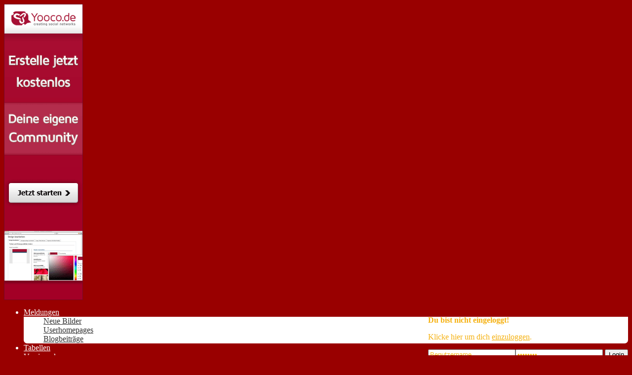

--- FILE ---
content_type: text/html; charset=utf-8
request_url: http://schwedter-sport.de/forum/add_thread.html?thread_id=12599873
body_size: 3933
content:
<!DOCTYPE html PUBLIC "-//W3C//DTD XHTML 1.0 Transitional//EN" "http://www.w3.org/TR/xhtml1/DTD/xhtml1-transitional.dtd">
<html xmlns="http://www.w3.org/1999/xhtml">
<head>

<meta http-equiv="Content-Type" content="text/html; charset=utf-8" />
<meta name="generator" content="Yooco.de Social Networking System" />
<meta name="description" content="Sport in der Ostuckermark" />
<meta name="keywords" content="schwedt,sport,verein,vereine,fu?ball,fussball,brandenburgliga,verbandsliga,fan,schwimmen,boxen,radfahren,karate,fans,verein,vereine,treff,treffen,comunity,reden,diskussion,forum,eigene homepage,eigener blog,sportmeldungen,sportnachrichten" />
<link rel="alternate" type="application/rss+xml" title="Neue Videos" href="/videos.rss" />
<link rel="alternate" type="application/rss+xml" title="Neue Bilder" href="/images.rss" />
<link rel="alternate" type="application/rss+xml" title="Neue Sites" href="/sites.rss" />
<link rel="alternate" type="application/rss+xml" title="Neue Foren-Beiträge" href="/forum.rss" />
<link rel="alternate" type="application/rss+xml" title="Neue Blog-Beiträge" href="/blog.rss" />
<link rel="alternate" type="application/rss+xml" title="Events in den nächsten vier Wochen" href="/events.rss" />

<link rel="canonical" href="http://schwedter-sport.de/login.html" />
<title>Login - www.schwedter-sport.de</title>
<script type="text/javascript" src="//ajax.googleapis.com/ajax/libs/prototype/1.7.0.0/prototype.js"></script>
<script type="text/javascript" src="//ajax.googleapis.com/ajax/libs/scriptaculous/1.9.0/scriptaculous.js?load=effects,dragdrop"></script>
<script type="text/javascript" src="http://static.yooco.de/js/general-proto-user.min.js?15030401"></script>
<script language="javascript" type="text/javascript">
<!--
  var boxConfirmMsg = '';
  window.onload = function() {
    Shadowbox.init({
	  assetURL: 'http://static.yooco.de/js/shadowbox/js/',
	  animSequence: '',
	  enableKeys: false,
	  overlayOpacity: 0.25
	});
    			
  };
//-->
</script>




<link rel="stylesheet" href="http://static.yooco.de/templates/core/general-clean-user-a-min.css?13040901&amp;15030401" />


<style type="text/css" media="screen">
#head_center {
	float: right;
}
body {
		background-color: #990000;
		    background-image: none;
    }
#head {
		background-color: transparent;
					background-image: url(http://www6.yooco.de/uploads/s3/images/background/orig/16/3/a2cbfa63ee3ef07634a15a00aa4dfc10.jpg);
	background-repeat: repeat;
	background-position: center center;
		}
#head, #head a:link, #head a:visited, #head a:hover, #head a:active, #head h2 a:link, #head h2 a:visited, #head h2 a:hover, #head h2 a:active {
	color: #f5b111;
}
#ads_top_info, #ads_top_info a:link, #ads_top_info a:visited, #ads_top_info a:hover, #ads_top_info a:active, .ads_admin_close, .ads_admin_close a {
	color: #f5b111;
}
#head h1, #head h2, #head h3, #head h4, #head h4.sub_head, #head input {
	color: #f5b111;
}
#head span.highlight * {
	color: #0a4eee;
}
#mainbar {
		background-color: transparent;
			color: #ffffff;
		}
#mainbar ul li a, #mainbar ul li a span {
	color: #ffffff;
}
#mainbar ul li ul { background-color: #ffffff; }
#mainbar ul li ul li a { color: #313131; }
#content, #breadcrumb {
		background-color: #ffffff;
			}
#footer {
		background-color: transparent;
		    background-image: none;
	}
#footer, #footer a:link, #footer a:visited, #footer a:hover, #footer a:active {
	color: #ffffff;
}
div.boxItemTitle {
		background-color: #990000;
			color: #ffffff;
		    background-image: none;
    }
div.boxItemTitle span {
	color: #ffffff;
}
div.boxItemBorder {
		border-color: #990000;
	}


#head_right img {
display: none;
}
#head_center {
float: right;
}
#head_new_ims span.highlight {
text-decoration: blink;
}
#mainbar ul li ul {
  border-radius: 0 0 7px 7px;
  -moz-border-radius: 0 0 7px 7px;
  -webkit-border-radius: 0 0 7px 7px;
}
</style>
<style type="text/css" media="screen">
#content, #container, #main_container, ins {
	display: block !important;
	visibility: visible !important;
}

</style>
<!--[if IE]>
<style type="text/css" media="screen">body { behavior:url("/templates/core/csshover.htc"); }</style>
<link rel="stylesheet" href="http://static.yooco.de/templates/core/ie.css" />
<link rel="stylesheet" href="http://static.yooco.de/templates/core/ie_clean.css" />
<![endif]-->
<!--[if lt IE 8]>
<link rel="stylesheet" href="http://static.yooco.de/templates/core/ie7.css" />
<![endif]-->
<meta name="language" content="de" />
<link rel="shortcut icon" type="image/x-icon" href="http://static.yooco.de/s2/images/website/681145/image/favicon.jpg" />







</head>
<body>


<div id="main_container">



      <div id="ads_right" style="width:160px; height:600px;">
    <iframe src="/banner.php?s=160x600" frameborder="0" width="160" height="600" scrolling="no" allowtransparency="true" style="border:0; overflow:hidden;"></iframe>  </div>
  
  
  <div id="container">

  <noscript>
  <div id="no_js" class="highlight3" style="text-align:center;"><img src="http://static.yooco.de/templates/core/images/exclamation.gif" alt="" border="0" align="top" />&nbsp;<strong>Achtung: Du musst <a href="/javascript.html">JavaScript aktivieren</a>, um diese Community nutzen zu können.</strong></div>
  </noscript>

  
  

  <div id="head">
    <div id="head_left">
	  	  	</div>
	<div id="head_center" style="float:right;">
	  
      	  <div id="oldHeaderLogin">
	  <p><strong>Du bist nicht eingeloggt!</strong></p>
	  <p>Klicke hier um dich <a href="/login.html">einzuloggen</a>.</p>
	        </div>
      <div id="newHeaderLogin">
      <form id="head_center_login" method="post" action="/login.do"><input type="hidden" name="" value=""/>
        		<input name="redirect_to" type="hidden" value="/forum/add_thread.html?thread_id=12599873" />
				<input name="query" type="hidden" value="thread_id=12599873" />
				        <input type="text" class="headlogin" value="Benutzername" name="username" onfocus="if (this.value == 'Benutzername') { this.value = ''; }" onblur="if (this.value == '') { this.value = 'Benutzername'; }" /><input type="password" value="Passwort" name="password" class="headlogin" onfocus="if (this.value == 'Passwort') { this.value = ''; }" onblur="if (this.value == '') { this.value = 'Passwort'; }" />
        <button type="submit">Login</button>
        <div class="clear" style="height:5px;"></div>
        <label for="headLoginCookies"><input type="checkbox" id="headLoginCookies" name="use_cookie" value="1" checked="checked" /> Angemeldet bleiben?</label>
        <a href="/lost_password.html" style="text-decoration:none; font-size:10px;">Passwort vergessen?</a>
        <div class="clear" style="height:7px;"></div>
                <a style="padding-left:21px;" class="ico_lng" href="/popups/set_language.html?return=%2Fforum%2Fadd_thread.html%3Fthread_id%3D12599873" rel="shadowbox;height=300;width=400" title="Sprache wechseln"><img src="http://static.yooco.de/templates/core/images/flags/de.gif" alt="de_DE" border="0" /></a>
      </form>
      </div>
      
	  	</div>
  </div>
    <div id="mainbar">
    <ul>
	  	  	  	  <li>
        	    <a href="/home.html"><span>Meldungen</span></a>
	    		  <div class="clear"></div>
		  <ul>
		    		    			<li><a href="http://www.schwedter-sport.de/p.bilder.html" rel="nofollow">Neue Bilder</a></li>
					    		    			<li><a href="/p.userhomepages.html">Userhomepages</a></li>
					    		    			<li><a href="/p.blogbeitrge.html">Blogbeitr&auml;ge</a></li>
					    					  </ul>
			  </li>
	  	  	  	  	  <li>
        	    <a href="/p.tabellen.html"><span>Tabellen</span></a>
	    	  </li>
	  	  	  	  	  <li>
        	    <a href="/events/index.html"><span>Vereinsecke</span></a>
	    		  <div class="clear"></div>
		  <ul>
		    		    			<li><a href="/events/index.html">Termine</a></li>
					    		    			<li><a href="/p.sportsttten.html">Sportst&auml;tten</a></li>
					    		    			<li><a href="/p.linkverzeichnis.html">Vereine &amp; Links</a></li>
					    		    			<li><a href="/p.vereinshomepage.html">Tipps zur Vereinsarbeit</a></li>
					    					  </ul>
			  </li>
	  	  	  	  	  <li>
        	    <a href="/forum/index.html" class="active"><span>Forum </span></a>
	    		  <div class="clear"></div>
		  <ul>
		    		    			<li><a href="/forum/search.html?mode=newest">Neueste Beitr&auml;ge</a></li>
					    		    		    		    		    					  </ul>
			  </li>
	  	  	  	  	  <li>
        	    <a href="/videos.html"><span>Videos </span></a>
	    		  <div class="clear"></div>
		  <ul>
		    		    		    		    			<li><a href="/videos.html?popular">Beliebte Videos</a></li>
					    		    		    					  </ul>
			  </li>
	  	  	  	      </ul>
      </div>

  <div id="breadcrumb">
  	<div class="left">Du befindest dich hier: <a href="/">Startseite</a>  &raquo; <a href="/forum/index.html">Forum</a> &raquo; <a href="/login.html">Login</a></div>
        <div class="clear"></div>
  </div>
  
  

  <div id="content">

    
            
    	        	    	    <h1>Login</h1>
<p class="intro">Gib hier deine Zugangsdaten ein, um dich anzumelden. Bitte achte auf Groß- und Kleinschreibung.</p>
<div id="login_message" class="highlight5" style="margin-bottom:5px;"><img src="http://static.yooco.de/templates/core/images/exclamation.gif" alt="" border="0" align="top" />&nbsp;<strong>Du musst eingeloggt sein, um diese Seite aufrufen zu können.</strong> Hier kannst du dich einloggen oder einen Login erstellen.</div>
<div class="clear"></div>
<div id="signup">
  <div id="signupForm">
    <div id="loginForm" style="width: 270px;">
      <form action="/login.do" method="post" name="loginForm"><input type="hidden" name="" value=""/>
	    		<input name="redirect_to" type="hidden" value="/forum/add_thread.html?thread_id=12599873" />
				<input name="query" type="hidden" value="thread_id=12599873" />
				        <p>
          <label for="username"><strong>Benutzername:</strong></label>
          <br />
          <input name="username" id="username" type="text" class="text" style="width:257px;" />
        </p>
        <p>
          <label for="password"><strong>Passwort:</strong></label>
          <br />
          <input name="password" id="password" type="password" class="text" style="width:257px;" />
        </p>
				<p>
		  <span class="left"><label><input type="checkbox" name="use_cookie" value="1" checked="checked" style="display:inline;" class="left" />&nbsp;Dauerhaft einloggen</label></span>
		  <span class="right"><a href="/lost_password.html">Passwort vergessen?</a></span>
          <br clear="all" />
		</p>
        <p>
		  <span style="float: right;"> <input type="submit" value="Einloggen" style="font-weight:bold; float:left;" class="button" /></span>
        </p>
      </form>
    </div>
	<p>&nbsp;</p>
  </div>
  <div id="signupInfo">
    <div id="loginRight">
	      </div>
  </div>
</div>
    <div class="clear"></div>
  </div>
  <div id="footer">
    <span style="float:left;"><a href="/impressum.html">Impressum</a>&nbsp;&nbsp;|&nbsp;&nbsp;<a href="/datenschutz.html">Datenschutz</a>&nbsp;&nbsp;|&nbsp;&nbsp;<a href="/abuse.html">Missbrauch melden</a>&nbsp;&nbsp;|&nbsp;&nbsp;<a href="/terms.html">AGB</a></span>
	    	<span style="float:right;">Powered by <a rel="nofollow" href="http://www.yooco.de/?utm_source=selfpromotion&amp;utm_campaign=footer&amp;utm_medium=poweredbylink&amp;c=2" target="_blank">Yooco.de</a> - Creating Social Networks.</span>
            <div class="clear"></div>
      </div>
</div>
<div class="clear"></div>
</div>





<script type="text/javascript">
if (Shadowbox) {
	Shadowbox.init({
	  assetURL: 'http://static.yooco.de/js/shadowbox/js/',
	  animSequence: '',
	  enableKeys: false,
	  overlayOpacity: 0.25
	});
}


</script>






<script type="text/javascript">
	var s = document.createElement("script");
	s.type = "text/javascript"; s.async = true;
	s.src = "/t/de/72387.js?2024873256672064920";
	document.getElementsByTagName("head")[0].appendChild(s);
</script>

</body>
</html>